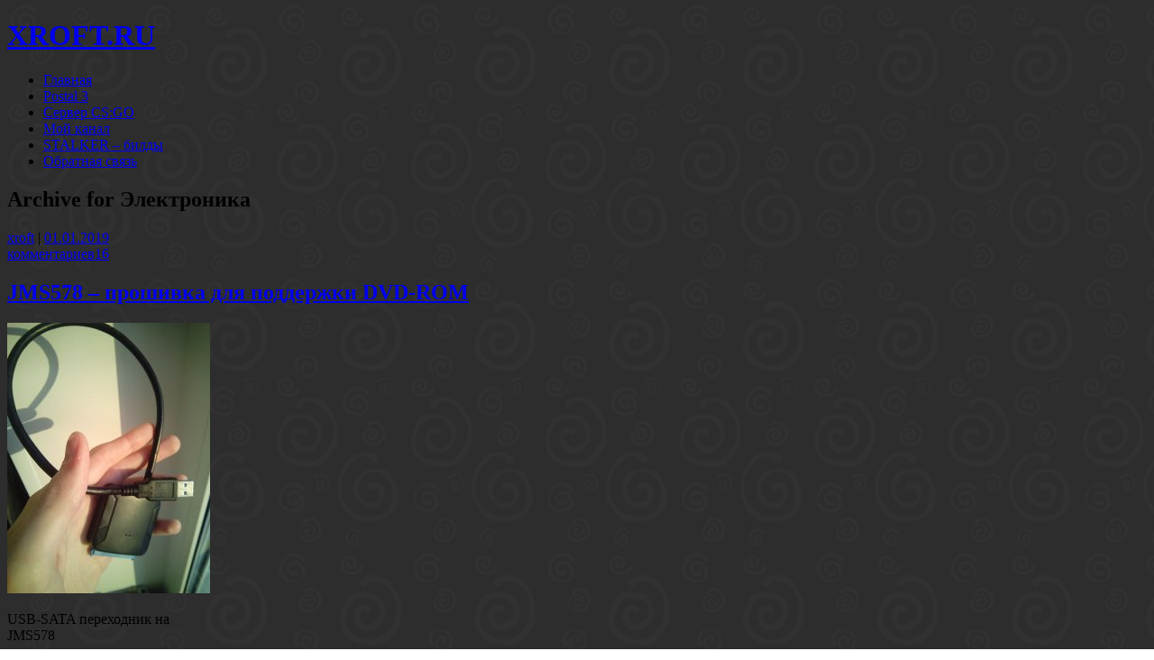

--- FILE ---
content_type: text/html; charset=UTF-8
request_url: https://xroft.ru/category/electronics/
body_size: 10011
content:
<!DOCTYPE html><!-- HTML 5 -->
<html lang="ru-RU">

<head>
	<meta http-equiv="Content-Type" content="text/html; charset=UTF-8" />
	<link rel="pingback" href="https://xroft.ru/xmlrpc.php" />
	
	

<meta name='robots' content='index, follow, max-image-preview:large, max-snippet:-1, max-video-preview:-1' />

	<!-- This site is optimized with the Yoast SEO plugin v16.1.1 - https://yoast.com/wordpress/plugins/seo/ -->
	<title>Электроника Archives - XROFT.RU</title>
	<link rel="canonical" href="https://xroft.ru/category/electronics/" />
	<meta property="og:locale" content="ru_RU" />
	<meta property="og:type" content="article" />
	<meta property="og:title" content="Электроника Archives - XROFT.RU" />
	<meta property="og:url" content="https://xroft.ru/category/electronics/" />
	<meta property="og:site_name" content="XROFT.RU" />
	<script type="application/ld+json" class="yoast-schema-graph">{"@context":"https://schema.org","@graph":[{"@type":"WebSite","@id":"https://xroft.ru/#website","url":"https://xroft.ru/","name":"XROFT.RU","description":"\u0418\u0433\u0440\u044b, Linux, \u043a\u043e\u043c\u043f\u044c\u044e\u0442\u0435\u0440\u044b, \u0442\u0443\u0442\u043e\u0440\u0438\u0430\u043b\u044b","potentialAction":[{"@type":"SearchAction","target":"https://xroft.ru/?s={search_term_string}","query-input":"required name=search_term_string"}],"inLanguage":"ru-RU"},{"@type":"CollectionPage","@id":"https://xroft.ru/category/electronics/#webpage","url":"https://xroft.ru/category/electronics/","name":"\u042d\u043b\u0435\u043a\u0442\u0440\u043e\u043d\u0438\u043a\u0430 Archives - XROFT.RU","isPartOf":{"@id":"https://xroft.ru/#website"},"breadcrumb":{"@id":"https://xroft.ru/category/electronics/#breadcrumb"},"inLanguage":"ru-RU","potentialAction":[{"@type":"ReadAction","target":["https://xroft.ru/category/electronics/"]}]},{"@type":"BreadcrumbList","@id":"https://xroft.ru/category/electronics/#breadcrumb","itemListElement":[{"@type":"ListItem","position":1,"item":{"@type":"WebPage","@id":"https://xroft.ru/","url":"https://xroft.ru/","name":"\u0413\u043b\u0430\u0432\u043d\u043e\u0435 \u043c\u0435\u043d\u044e"}},{"@type":"ListItem","position":2,"item":{"@type":"WebPage","@id":"https://xroft.ru/category/electronics/","url":"https://xroft.ru/category/electronics/","name":"\u042d\u043b\u0435\u043a\u0442\u0440\u043e\u043d\u0438\u043a\u0430"}}]}]}</script>
	<!-- / Yoast SEO plugin. -->


<link rel='dns-prefetch' href='//fonts.googleapis.com' />
<link rel='dns-prefetch' href='//s.w.org' />
<link rel="alternate" type="application/rss+xml" title="XROFT.RU &raquo; Лента" href="https://xroft.ru/feed/" />
<link rel="alternate" type="application/rss+xml" title="XROFT.RU &raquo; Лента комментариев" href="https://xroft.ru/comments/feed/" />
<link rel="alternate" type="application/rss+xml" title="XROFT.RU &raquo; Лента рубрики Электроника" href="https://xroft.ru/category/electronics/feed/" />
		<script type="text/javascript">
			window._wpemojiSettings = {"baseUrl":"https:\/\/s.w.org\/images\/core\/emoji\/13.0.1\/72x72\/","ext":".png","svgUrl":"https:\/\/s.w.org\/images\/core\/emoji\/13.0.1\/svg\/","svgExt":".svg","source":{"concatemoji":"https:\/\/xroft.ru\/wp-includes\/js\/wp-emoji-release.min.js?ver=5.7.14"}};
			!function(e,a,t){var n,r,o,i=a.createElement("canvas"),p=i.getContext&&i.getContext("2d");function s(e,t){var a=String.fromCharCode;p.clearRect(0,0,i.width,i.height),p.fillText(a.apply(this,e),0,0);e=i.toDataURL();return p.clearRect(0,0,i.width,i.height),p.fillText(a.apply(this,t),0,0),e===i.toDataURL()}function c(e){var t=a.createElement("script");t.src=e,t.defer=t.type="text/javascript",a.getElementsByTagName("head")[0].appendChild(t)}for(o=Array("flag","emoji"),t.supports={everything:!0,everythingExceptFlag:!0},r=0;r<o.length;r++)t.supports[o[r]]=function(e){if(!p||!p.fillText)return!1;switch(p.textBaseline="top",p.font="600 32px Arial",e){case"flag":return s([127987,65039,8205,9895,65039],[127987,65039,8203,9895,65039])?!1:!s([55356,56826,55356,56819],[55356,56826,8203,55356,56819])&&!s([55356,57332,56128,56423,56128,56418,56128,56421,56128,56430,56128,56423,56128,56447],[55356,57332,8203,56128,56423,8203,56128,56418,8203,56128,56421,8203,56128,56430,8203,56128,56423,8203,56128,56447]);case"emoji":return!s([55357,56424,8205,55356,57212],[55357,56424,8203,55356,57212])}return!1}(o[r]),t.supports.everything=t.supports.everything&&t.supports[o[r]],"flag"!==o[r]&&(t.supports.everythingExceptFlag=t.supports.everythingExceptFlag&&t.supports[o[r]]);t.supports.everythingExceptFlag=t.supports.everythingExceptFlag&&!t.supports.flag,t.DOMReady=!1,t.readyCallback=function(){t.DOMReady=!0},t.supports.everything||(n=function(){t.readyCallback()},a.addEventListener?(a.addEventListener("DOMContentLoaded",n,!1),e.addEventListener("load",n,!1)):(e.attachEvent("onload",n),a.attachEvent("onreadystatechange",function(){"complete"===a.readyState&&t.readyCallback()})),(n=t.source||{}).concatemoji?c(n.concatemoji):n.wpemoji&&n.twemoji&&(c(n.twemoji),c(n.wpemoji)))}(window,document,window._wpemojiSettings);
		</script>
		<style type="text/css">
img.wp-smiley,
img.emoji {
	display: inline !important;
	border: none !important;
	box-shadow: none !important;
	height: 1em !important;
	width: 1em !important;
	margin: 0 .07em !important;
	vertical-align: -0.1em !important;
	background: none !important;
	padding: 0 !important;
}
</style>
	<link rel='stylesheet' id='wp-block-library-css'  href='https://xroft.ru/wp-includes/css/dist/block-library/style.min.css?ver=5.7.14' type='text/css' media='all' />
<link rel='stylesheet' id='cptch_stylesheet-css'  href='https://xroft.ru/wp-content/plugins/captcha/css/front_end_style.css?ver=4.4.5' type='text/css' media='all' />
<link rel='stylesheet' id='dashicons-css'  href='https://xroft.ru/wp-includes/css/dashicons.min.css?ver=5.7.14' type='text/css' media='all' />
<link rel='stylesheet' id='cptch_desktop_style-css'  href='https://xroft.ru/wp-content/plugins/captcha/css/desktop_style.css?ver=4.4.5' type='text/css' media='all' />
<link rel='stylesheet' id='wp-pagenavi-css'  href='https://xroft.ru/wp-content/plugins/wp-pagenavi/pagenavi-css.css?ver=2.70' type='text/css' media='all' />
<link rel='stylesheet' id='zeeSynergie_stylesheet-css'  href='https://xroft.ru/wp-content/themes/zeesynergie/style.css?ver=5.7.14' type='text/css' media='all' />
<link rel='stylesheet' id='zeeSynergie_colorscheme-css'  href='https://xroft.ru/wp-content/themes/zeesynergie/includes/css/colorschemes/standard.css?ver=5.7.14' type='text/css' media='all' />
<link rel='stylesheet' id='themezee_default_font-css'  href='https://fonts.googleapis.com/css?family=Paytone+One&#038;ver=5.7.14' type='text/css' media='all' />
<script type='text/javascript' src='https://xroft.ru/wp-includes/js/jquery/jquery.min.js?ver=3.5.1' id='jquery-core-js'></script>
<script type='text/javascript' src='https://xroft.ru/wp-includes/js/jquery/jquery-migrate.min.js?ver=3.3.2' id='jquery-migrate-js'></script>
<script type='text/javascript' src='https://xroft.ru/wp-content/themes/zeesynergie/includes/js/jquery.cycle.all.min.js?ver=5.7.14' id='zee_jquery-cycle-js'></script>
<link rel="https://api.w.org/" href="https://xroft.ru/wp-json/" /><link rel="alternate" type="application/json" href="https://xroft.ru/wp-json/wp/v2/categories/127" /><link rel="EditURI" type="application/rsd+xml" title="RSD" href="https://xroft.ru/xmlrpc.php?rsd" />
<link rel="wlwmanifest" type="application/wlwmanifest+xml" href="https://xroft.ru/wp-includes/wlwmanifest.xml" /> 
<meta name="generator" content="WordPress 5.7.14" />
<link rel="stylesheet" href="https://xroft.ru/wp-content/plugins/highslide-4-wordpress-reloaded/highslide.min.css?ver=4113v128" type="text/css" media="screen" />
<!--[if lt IE 7]>
<link rel="stylesheet" type="text/css" href="https://xroft.ru/wp-content/plugins/highslide-4-wordpress-reloaded/highslide-ie6.min.css" />
<![endif]-->
<script type="text/javascript">
				//<![CDATA[
					jQuery(document).ready(function($) {
						$('#nav ul').css({display: 'none'}); // Opera Fix
						$('#nav li').hover(function(){
							$(this).find('ul:first').css({visibility: 'visible',display: 'none'}).show().css({opacity:0}).animate({opacity:1},400);
						},function(){
							$(this).find('ul:first').css({visibility: 'hidden'});
						});
					});
				//]]>
				</script><style type="text/css"></style><style type="text/css">.recentcomments a{display:inline !important;padding:0 !important;margin:0 !important;}</style><style type="text/css" id="custom-background-css">
body.custom-background { background-image: url("https://xroft.ru/wp-content/uploads/2012/12/bg.jpg"); background-position: left top; background-size: auto; background-repeat: repeat; background-attachment: fixed; }
</style>
	</head>

<body data-rsssl=1 class="archive category category-electronics category-127 custom-background">
<div id="wrapper">

	<div id="header">

		<div id="head">
			<div id="logo">
									<a href="https://xroft.ru/"><h1>XROFT.RU</h1></a>
							</div>
			<div id="socialmedia_icons">
								<div class="clear"></div>
			</div>
			<div class="clear"></div>
		</div>
		
		<div id="navi_container">
			<div id="navi">
				<ul id="nav" class="menu"><li id="menu-item-10" class="menu-item menu-item-type-custom menu-item-object-custom menu-item-home menu-item-10"><a href="https://xroft.ru">Главная</a></li>
<li id="menu-item-135" class="menu-item menu-item-type-custom menu-item-object-custom menu-item-135"><a href="https://xroft.ru/category/games/postal3/">Postal 3</a></li>
<li id="menu-item-118" class="menu-item menu-item-type-post_type menu-item-object-page menu-item-118"><a title="servers" href="https://xroft.ru/servers/">Сервер CS:GO</a></li>
<li id="menu-item-308" class="menu-item menu-item-type-custom menu-item-object-custom menu-item-308"><a href="http://www.youtube.com/user/xroft4ever">Мой канал</a></li>
<li id="menu-item-170" class="menu-item menu-item-type-custom menu-item-object-custom menu-item-170"><a href="https://xroft.ru/stk">STALKER &#8211; билды</a></li>
<li id="menu-item-163" class="menu-item menu-item-type-custom menu-item-object-custom menu-item-163"><a href="https://xroft.ru/feedback/">Обратная связь</a></li>
</ul>			</div>
		</div>
		<div class="clear"></div>
	</div>
	
	<div id="container">
	
	
	<div id="wrap">
		<div id="content">
		
		<h2 class="arh">Archive for Электроника</h2>
				
					<div id="post-578" class="post-578 post type-post status-publish format-standard hentry category-news category-electronics tag-ft25h045 tag-jms578 tag-usb-sata">
				
				<div class="postmeta">	<div class="postmeta_links">
		<a href="https://xroft.ru/author/xroft/" title="Записи xroft" rel="author">xroft</a> |
		<a href="https://xroft.ru/jms578/">01.01.2019</a>
			</div>
	<div class="postcomments">
		<a href="https://xroft.ru/jms578/#comments">комментариев16</a>	</div>
	<div class="clear"></div>
</div>

				<h2 class="post-title"><a href="https://xroft.ru/jms578/" rel="bookmark">JMS578 &#8211; прошивка для поддержки DVD-ROM</a></h2>
				
				<div class="entry">
										<div id="attachment_572" style="width: 235px" class="wp-caption aligncenter"><a class="highslide img_1" href="https://xroft.ru/wp-content/uploads/2019/01/IMG_20190101_103107-1.jpg" onclick="return hs.expand(this)"><img aria-describedby="caption-attachment-572" loading="lazy" class="size-medium wp-image-572" src="https://xroft.ru/wp-content/uploads/2019/01/IMG_20190101_103107-1-225x300.jpg" alt="" width="225" height="300" srcset="https://xroft.ru/wp-content/uploads/2019/01/IMG_20190101_103107-1-225x300.jpg 225w, https://xroft.ru/wp-content/uploads/2019/01/IMG_20190101_103107-1-768x1024.jpg 768w" sizes="(max-width: 225px) 100vw, 225px" /></a><p id="caption-attachment-572" class="wp-caption-text">USB-SATA переходник на JMS578</p></div>
<p>Заказал на aliexpress USB-SATA переходник на чипе JMS578. Изначально покупал его для работы с HDD, включая HDD 3.5&#8243; , так как в этом переходнике есть вход для блока питания 12 Вольт. Так что, поддерживает и 2.5&#8243; и 3.5&#8243; девайсы. Но также я задался вопросом: а можно ли его использовать для работы с DVD-ROM 5.25&#8243;? <a href="https://xroft.ru/jms578/#more-578" class="more-link"><span class="moretext"> <ЧИТАТЬ ПОЛНОСТЬЮ></span></a></p>
					<div class="clear"></div>
									</div>
				
				<div class="postinfo">Категория: <a href="https://xroft.ru/category/news/" rel="category tag">Новости</a>, <a href="https://xroft.ru/category/electronics/" rel="category tag">Электроника</a> | 
Тэги: <a href="https://xroft.ru/tag/ft25h045/" rel="tag">FT25H045</a>, <a href="https://xroft.ru/tag/jms578/" rel="tag">JMS578</a>, <a href="https://xroft.ru/tag/usb-sata/" rel="tag">USB-SATA</a></div>

			</div>      
							<div class="more_posts">
									</div>
						

					
	</div>
		
		
<div id="sidebar">
	<ul>

<li id="search-2" class="widget widget_search"><form role="search" method="get" id="searchform" class="searchform" action="https://xroft.ru/">
				<div>
					<label class="screen-reader-text" for="s">Найти:</label>
					<input type="text" value="" name="s" id="s" />
					<input type="submit" id="searchsubmit" value="Поиск" />
				</div>
			</form></li>
<li id="categories-2" class="widget widget_categories"><h2 class="widgettitle">Рубрики</h2>

			<ul>
					<li class="cat-item cat-item-4"><a href="https://xroft.ru/category/linux/" title="world of linux">Linux</a>
</li>
	<li class="cat-item cat-item-7"><a href="https://xroft.ru/category/games/postal3/">Postal 3</a>
</li>
	<li class="cat-item cat-item-3"><a href="https://xroft.ru/category/games/" title="Все об играх">Игры</a>
</li>
	<li class="cat-item cat-item-1"><a href="https://xroft.ru/category/news/" title="Обновления сайта и общая информация">Новости</a>
</li>
	<li class="cat-item cat-item-61"><a href="https://xroft.ru/category/weapon/">Оружие</a>
</li>
	<li class="cat-item cat-item-104"><a href="https://xroft.ru/category/radiosvyaz/">Радиосвязь</a>
</li>
	<li class="cat-item cat-item-5"><a href="https://xroft.ru/category/raznoe/" title="Обо всем">Разное</a>
</li>
	<li class="cat-item cat-item-40"><a href="https://xroft.ru/category/tutor/">Туториалы</a>
</li>
	<li class="cat-item cat-item-24"><a href="https://xroft.ru/category/cheats/" title="Читы на мультиплеерные игры">Читы</a>
</li>
	<li class="cat-item cat-item-127 current-cat"><a aria-current="page" href="https://xroft.ru/category/electronics/">Электроника</a>
</li>
			</ul>

			</li>
<li id="text-3" class="widget widget_text">			<div class="textwidget"><script type="text/javascript"><!--
google_ad_client = "ca-pub-2593584569481220";
/* new */
google_ad_slot = "3700974004";
google_ad_width = 240;
google_ad_height = 400;
//-->
</script>
<script type="text/javascript"
src="//pagead2.googlesyndication.com/pagead/show_ads.js">
</script></div>
		</li>

		<li id="recent-posts-2" class="widget widget_recent_entries">
		<h2 class="widgettitle">Свежие записи</h2>

		<ul>
											<li>
					<a href="https://xroft.ru/jms578/">JMS578 &#8211; прошивка для поддержки DVD-ROM</a>
									</li>
											<li>
					<a href="https://xroft.ru/stalker-2/">S.T.A.L.K.E.R. 2 &#8211; Официальный сайт, анонс</a>
									</li>
											<li>
					<a href="https://xroft.ru/anytone-at-778uv/">AnyTone AT-778UV &#8211; Краткий обзор, схема кабеля</a>
									</li>
											<li>
					<a href="https://xroft.ru/zameryi-ksv-antenn-populyarnyih-radiostantsiy/">Замеры КСВ антенн популярных радиостанций</a>
									</li>
											<li>
					<a href="https://xroft.ru/vosstanovlenie-feykovoy-fleshki-hp-v250w/">Восстановление фейковой флешки HP v250w</a>
									</li>
					</ul>

		</li>
<li id="tag_cloud-2" class="widget widget_tag_cloud"><h2 class="widgettitle">Метки</h2>
<div class="tagcloud"><a href="https://xroft.ru/tag/aim/" class="tag-cloud-link tag-link-28 tag-link-position-1" style="font-size: 12.581818181818pt;" aria-label="aim (2 элемента)">aim</a>
<a href="https://xroft.ru/tag/aimbot/" class="tag-cloud-link tag-link-29 tag-link-position-2" style="font-size: 15.636363636364pt;" aria-label="aimbot (3 элемента)">aimbot</a>
<a href="https://xroft.ru/tag/cdrom/" class="tag-cloud-link tag-link-18 tag-link-position-3" style="font-size: 8pt;" aria-label="cdrom (1 элемент)">cdrom</a>
<a href="https://xroft.ru/tag/cheat/" class="tag-cloud-link tag-link-27 tag-link-position-4" style="font-size: 15.636363636364pt;" aria-label="cheat (3 элемента)">cheat</a>
<a href="https://xroft.ru/tag/counter-strike/" class="tag-cloud-link tag-link-60 tag-link-position-5" style="font-size: 20.218181818182pt;" aria-label="Counter-Strike (5 элементов)">Counter-Strike</a>
<a href="https://xroft.ru/tag/counter-strike-1-5/" class="tag-cloud-link tag-link-26 tag-link-position-6" style="font-size: 8pt;" aria-label="counter-strike 1.5 (1 элемент)">counter-strike 1.5</a>
<a href="https://xroft.ru/tag/counter-strike-source/" class="tag-cloud-link tag-link-88 tag-link-position-7" style="font-size: 12.581818181818pt;" aria-label="Counter-Strike Source (2 элемента)">Counter-Strike Source</a>
<a href="https://xroft.ru/tag/css/" class="tag-cloud-link tag-link-87 tag-link-position-8" style="font-size: 12.581818181818pt;" aria-label="css (2 элемента)">css</a>
<a href="https://xroft.ru/tag/dude/" class="tag-cloud-link tag-link-37 tag-link-position-9" style="font-size: 12.581818181818pt;" aria-label="dude (2 элемента)">dude</a>
<a href="https://xroft.ru/tag/half-life/" class="tag-cloud-link tag-link-32 tag-link-position-10" style="font-size: 8pt;" aria-label="Half-Life (1 элемент)">Half-Life</a>
<a href="https://xroft.ru/tag/half-life-2-beta/" class="tag-cloud-link tag-link-93 tag-link-position-11" style="font-size: 12.581818181818pt;" aria-label="Half-Life 2 Beta (2 элемента)">Half-Life 2 Beta</a>
<a href="https://xroft.ru/tag/haret/" class="tag-cloud-link tag-link-13 tag-link-position-12" style="font-size: 8pt;" aria-label="haret (1 элемент)">haret</a>
<a href="https://xroft.ru/tag/hd-3000/" class="tag-cloud-link tag-link-43 tag-link-position-13" style="font-size: 8pt;" aria-label="HD 3000 (1 элемент)">HD 3000</a>
<a href="https://xroft.ru/tag/hd-4000/" class="tag-cloud-link tag-link-44 tag-link-position-14" style="font-size: 8pt;" aria-label="HD 4000 (1 элемент)">HD 4000</a>
<a href="https://xroft.ru/tag/hp/" class="tag-cloud-link tag-link-8 tag-link-position-15" style="font-size: 8pt;" aria-label="hp (1 элемент)">hp</a>
<a href="https://xroft.ru/tag/hx2490/" class="tag-cloud-link tag-link-11 tag-link-position-16" style="font-size: 8pt;" aria-label="hx2490 (1 элемент)">hx2490</a>
<a href="https://xroft.ru/tag/intel/" class="tag-cloud-link tag-link-42 tag-link-position-17" style="font-size: 8pt;" aria-label="Intel (1 элемент)">Intel</a>
<a href="https://xroft.ru/tag/ipaq/" class="tag-cloud-link tag-link-9 tag-link-position-18" style="font-size: 8pt;" aria-label="ipaq (1 элемент)">ipaq</a>
<a href="https://xroft.ru/tag/iso/" class="tag-cloud-link tag-link-20 tag-link-position-19" style="font-size: 8pt;" aria-label="iso (1 элемент)">iso</a>
<a href="https://xroft.ru/tag/linux-2/" class="tag-cloud-link tag-link-10 tag-link-position-20" style="font-size: 22pt;" aria-label="linux (6 элементов)">linux</a>
<a href="https://xroft.ru/tag/locate/" class="tag-cloud-link tag-link-15 tag-link-position-21" style="font-size: 8pt;" aria-label="locate (1 элемент)">locate</a>
<a href="https://xroft.ru/tag/ls/" class="tag-cloud-link tag-link-14 tag-link-position-22" style="font-size: 8pt;" aria-label="ls (1 элемент)">ls</a>
<a href="https://xroft.ru/tag/mkdir/" class="tag-cloud-link tag-link-16 tag-link-position-23" style="font-size: 8pt;" aria-label="mkdir (1 элемент)">mkdir</a>
<a href="https://xroft.ru/tag/mkisofs/" class="tag-cloud-link tag-link-19 tag-link-position-24" style="font-size: 8pt;" aria-label="mkisofs (1 элемент)">mkisofs</a>
<a href="https://xroft.ru/tag/optimus/" class="tag-cloud-link tag-link-79 tag-link-position-25" style="font-size: 12.581818181818pt;" aria-label="optimus (2 элемента)">optimus</a>
<a href="https://xroft.ru/tag/postal3/" class="tag-cloud-link tag-link-126 tag-link-position-26" style="font-size: 18.181818181818pt;" aria-label="Postal 3 (4 элемента)">Postal 3</a>
<a href="https://xroft.ru/tag/review/" class="tag-cloud-link tag-link-39 tag-link-position-27" style="font-size: 8pt;" aria-label="review (1 элемент)">review</a>
<a href="https://xroft.ru/tag/rmdir/" class="tag-cloud-link tag-link-17 tag-link-position-28" style="font-size: 8pt;" aria-label="rmdir (1 элемент)">rmdir</a>
<a href="https://xroft.ru/tag/rom/" class="tag-cloud-link tag-link-12 tag-link-position-29" style="font-size: 8pt;" aria-label="rom (1 элемент)">rom</a>
<a href="https://xroft.ru/tag/source-engine/" class="tag-cloud-link tag-link-95 tag-link-position-30" style="font-size: 12.581818181818pt;" aria-label="Source Engine (2 элемента)">Source Engine</a>
<a href="https://xroft.ru/tag/stalker/" class="tag-cloud-link tag-link-54 tag-link-position-31" style="font-size: 12.581818181818pt;" aria-label="STALKER (2 элемента)">STALKER</a>
<a href="https://xroft.ru/tag/steam/" class="tag-cloud-link tag-link-74 tag-link-position-32" style="font-size: 15.636363636364pt;" aria-label="Steam (3 элемента)">Steam</a>
<a href="https://xroft.ru/tag/walkthrough/" class="tag-cloud-link tag-link-35 tag-link-position-33" style="font-size: 8pt;" aria-label="walkthrough (1 элемент)">walkthrough</a>
<a href="https://xroft.ru/tag/wallhack/" class="tag-cloud-link tag-link-31 tag-link-position-34" style="font-size: 8pt;" aria-label="wallhack (1 элемент)">wallhack</a>
<a href="https://xroft.ru/tag/wh/" class="tag-cloud-link tag-link-30 tag-link-position-35" style="font-size: 8pt;" aria-label="wh (1 элемент)">wh</a>
<a href="https://xroft.ru/tag/radiostantsiya/" class="tag-cloud-link tag-link-108 tag-link-position-36" style="font-size: 12.581818181818pt;" aria-label="Радиостанция (2 элемента)">Радиостанция</a>
<a href="https://xroft.ru/tag/ratsiya/" class="tag-cloud-link tag-link-107 tag-link-position-37" style="font-size: 12.581818181818pt;" aria-label="Рация (2 элемента)">Рация</a>
<a href="https://xroft.ru/tag/%d1%87%d0%b8%d1%82/" class="tag-cloud-link tag-link-25 tag-link-position-38" style="font-size: 18.181818181818pt;" aria-label="Чит (4 элемента)">Чит</a>
<a href="https://xroft.ru/tag/%d0%b4%d0%b8%d1%81%d0%ba/" class="tag-cloud-link tag-link-22 tag-link-position-39" style="font-size: 8pt;" aria-label="диск (1 элемент)">диск</a>
<a href="https://xroft.ru/tag/obzor/" class="tag-cloud-link tag-link-38 tag-link-position-40" style="font-size: 12.581818181818pt;" aria-label="обзор (2 элемента)">обзор</a>
<a href="https://xroft.ru/tag/%d0%be%d0%b1%d1%80%d0%b0%d0%b7/" class="tag-cloud-link tag-link-21 tag-link-position-41" style="font-size: 8pt;" aria-label="образ (1 элемент)">образ</a>
<a href="https://xroft.ru/tag/patch/" class="tag-cloud-link tag-link-51 tag-link-position-42" style="font-size: 8pt;" aria-label="патч (1 элемент)">патч</a>
<a href="https://xroft.ru/tag/prohozhdenie/" class="tag-cloud-link tag-link-34 tag-link-position-43" style="font-size: 8pt;" aria-label="прохождение (1 элемент)">прохождение</a>
<a href="https://xroft.ru/tag/proshivka/" class="tag-cloud-link tag-link-76 tag-link-position-44" style="font-size: 12.581818181818pt;" aria-label="прошивка (2 элемента)">прошивка</a>
<a href="https://xroft.ru/tag/chuvak/" class="tag-cloud-link tag-link-36 tag-link-position-45" style="font-size: 8pt;" aria-label="чувак (1 элемент)">чувак</a></div>
</li>
<li id="recent-comments-2" class="widget widget_recent_comments"><h2 class="widgettitle">Свежие комментарии</h2>
<ul id="recentcomments"><li class="recentcomments"><span class="comment-author-link"><a href='http://www.usbdev.ru' rel='external nofollow ugc' class='url'>osvaldo</a></span> к записи <a href="https://xroft.ru/feedback/#comment-11801">Обратная связь</a></li><li class="recentcomments"><span class="comment-author-link">js0ul</span> к записи <a href="https://xroft.ru/jms578/#comment-11794">JMS578 &#8211; прошивка для поддержки DVD-ROM</a></li><li class="recentcomments"><span class="comment-author-link">js0ul</span> к записи <a href="https://xroft.ru/jms578/#comment-11793">JMS578 &#8211; прошивка для поддержки DVD-ROM</a></li><li class="recentcomments"><span class="comment-author-link">Cyryh</span> к записи <a href="https://xroft.ru/jms578/#comment-11776">JMS578 &#8211; прошивка для поддержки DVD-ROM</a></li><li class="recentcomments"><span class="comment-author-link">xroft</span> к записи <a href="https://xroft.ru/jms578/#comment-11775">JMS578 &#8211; прошивка для поддержки DVD-ROM</a></li></ul></li>
<li id="archives-2" class="widget widget_archive"><h2 class="widgettitle">Архивы</h2>

			<ul>
					<li><a href='https://xroft.ru/2019/01/'>Январь 2019</a></li>
	<li><a href='https://xroft.ru/2018/05/'>Май 2018</a></li>
	<li><a href='https://xroft.ru/2018/04/'>Апрель 2018</a></li>
	<li><a href='https://xroft.ru/2017/02/'>Февраль 2017</a></li>
	<li><a href='https://xroft.ru/2016/01/'>Январь 2016</a></li>
	<li><a href='https://xroft.ru/2015/02/'>Февраль 2015</a></li>
	<li><a href='https://xroft.ru/2013/09/'>Сентябрь 2013</a></li>
	<li><a href='https://xroft.ru/2013/06/'>Июнь 2013</a></li>
	<li><a href='https://xroft.ru/2013/04/'>Апрель 2013</a></li>
	<li><a href='https://xroft.ru/2013/03/'>Март 2013</a></li>
	<li><a href='https://xroft.ru/2013/02/'>Февраль 2013</a></li>
	<li><a href='https://xroft.ru/2013/01/'>Январь 2013</a></li>
	<li><a href='https://xroft.ru/2012/12/'>Декабрь 2012</a></li>
	<li><a href='https://xroft.ru/2012/11/'>Ноябрь 2012</a></li>
	<li><a href='https://xroft.ru/2012/10/'>Октябрь 2012</a></li>
	<li><a href='https://xroft.ru/2012/09/'>Сентябрь 2012</a></li>
	<li><a href='https://xroft.ru/2012/08/'>Август 2012</a></li>
			</ul>

			</li>
<!--
Плагин: Custom Meta Widget
Адрес плагина: http://shinraholdings.com/plugins/custom-meta-widget/
-->
<li id="custommetawidget-2" class="widget customMetaWidget"><h2 class="widgettitle">Мета</h2>
		<ul>

		
		
					<li><a href="https://xroft.ru/feed/">Entries <abbr title="Really Simple Syndication">RSS</abbr></a></li>
		

		
			<li><a href="https://xroft.ru/comments/feed/">Comments <abbr title="Really Simple Syndication">RSS</abbr></a></li>
		
				</ul>

	</li>
<li id="text-2" class="widget widget_text"><h2 class="widgettitle">Кнопочки и счетчики</h2>
			<div class="textwidget"><!--LiveInternet counter--><script type="text/javascript"><!--
document.write("<a href='http://www.liveinternet.ru/click' "+
"target=_blank><img src='//counter.yadro.ru/hit?t27.1;r"+
escape(document.referrer)+((typeof(screen)=="undefined")?"":
";s"+screen.width+"*"+screen.height+"*"+(screen.colorDepth?
screen.colorDepth:screen.pixelDepth))+";u"+escape(document.URL)+
";"+Math.random()+
"' alt='' title='LiveInternet: показано количество просмотров и"+
" посетителей' "+
"border='0' width='88' height='120'><\/a>")
//--></script><!--/LiveInternet-->
<br>

<!-- Rating@Mail.ru counter -->
<script type="text/javascript">
var _tmr = _tmr || [];
_tmr.push({id: "2598075", type: "pageView", start: (new Date()).getTime()});
(function (d, w) {
   var ts = d.createElement("script"); ts.type = "text/javascript"; ts.async = true;
   ts.src = (d.location.protocol == "https:" ? "https:" : "http:") + "//top-fwz1.mail.ru/js/code.js";
   var f = function () {var s = d.getElementsByTagName("script")[0]; s.parentNode.insertBefore(ts, s);};
   if (w.opera == "[object Opera]") { d.addEventListener("DOMContentLoaded", f, false); } else { f(); }
})(document, window);
</script><noscript><div style="position:absolute;left:-10000px;">
<img src="//top-fwz1.mail.ru/counter?id=2598075;js=na" style="border:0;" height="1" width="1" alt="Рейтинг@Mail.ru" />
</div></noscript>
<!-- //Rating@Mail.ru counter -->
<!-- Rating@Mail.ru logo -->
<a href="http://top.mail.ru/jump?from=2598075">
<img src="//top-fwz1.mail.ru/counter?id=2598075;t=556;l=1" 
style="border:0;" height="40" width="88" alt="Рейтинг@Mail.ru" /></a>
<!-- //Rating@Mail.ru logo -->

</div>
		</li>
	
	</ul>
</div>	</div>
	
	</div>
	<div id="footer">
		<div id="foot">
						<div class="credit_link">	<a href="http://themezee.com/">Theme by ThemeZee</a>
</div>
			<div class="clear"></div>
		</div>
	</div>
</div>
	<!--HighSlide4Wordpress Footer JS Includes--><script type="text/javascript"src="https://xroft.ru/wp-content/plugins/highslide-4-wordpress-reloaded/highslide.min.js?ver=4113v128"></script><script type="text/javascript">hs.graphicsDir='https://xroft.ru/wp-content/plugins/highslide-4-wordpress-reloaded/graphics/';hs.showCredits=false;hs.fadeInOut=false;hs.align='center';hs.padToMinWidth=true;hs.outlineType='glossy-dark';hs.wrapperClassName='dark';hs.zIndexCounter=10003;hs.lang={loadingText:'Загрузка',loadingTitle:'Нажмите для отмены',restoreTitle:'Кликните, чтобы закрыть',fullExpandTitle:'Увеличить до реального размера (f)',previousText:'Предыдущая',nextText:'Следующая',closeText:'Закрыть',moveText:'Переместить',moveTitle:'Переместить',closeTitle:'Закрыть (ESC)',resizeTitle:'Изменить размер',playText:'Воспроизвести',playTitle:'Начать слайд-Шоу (Пробел)',pauseText:'Пауза',pauseTitle:'Остановить слайд-шоу (Пробел)',previousTitle:'Предыдущее (стрелка влево)',nextTitle:'Следующее (стрелка вправо)'};</script><script type='text/javascript' src='https://xroft.ru/wp-includes/js/wp-embed.min.js?ver=5.7.14' id='wp-embed-js'></script>
</body>
</html>

--- FILE ---
content_type: text/html; charset=utf-8
request_url: https://www.google.com/recaptcha/api2/aframe
body_size: 266
content:
<!DOCTYPE HTML><html><head><meta http-equiv="content-type" content="text/html; charset=UTF-8"></head><body><script nonce="T3qOGj6-Qpm0NNeeSI2nog">/** Anti-fraud and anti-abuse applications only. See google.com/recaptcha */ try{var clients={'sodar':'https://pagead2.googlesyndication.com/pagead/sodar?'};window.addEventListener("message",function(a){try{if(a.source===window.parent){var b=JSON.parse(a.data);var c=clients[b['id']];if(c){var d=document.createElement('img');d.src=c+b['params']+'&rc='+(localStorage.getItem("rc::a")?sessionStorage.getItem("rc::b"):"");window.document.body.appendChild(d);sessionStorage.setItem("rc::e",parseInt(sessionStorage.getItem("rc::e")||0)+1);localStorage.setItem("rc::h",'1769775476335');}}}catch(b){}});window.parent.postMessage("_grecaptcha_ready", "*");}catch(b){}</script></body></html>